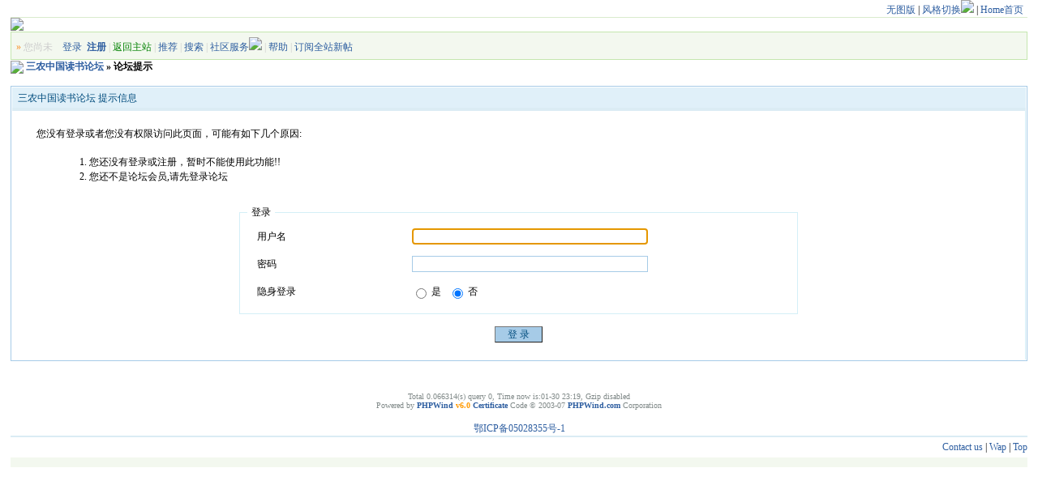

--- FILE ---
content_type: text/html; charset=gbk
request_url: http://bbs.snzg.cn/profile.php?action=show&uid=7244&skinco=wind5
body_size: 4995
content:
<!DOCTYPE html PUBLIC "-//W3C//DTD XHTML 1.0 Transitional//EN" "http://www.w3.org/TR/xhtml1/DTD/xhtml1-transitional.dtd"><html xmlns="http://www.w3.org/1999/xhtml"><head><meta http-equiv="Content-Type" content="text/html; charset=gbk" /><title> 三农中国读书论坛 - powered by phpwind.net</title><meta name="keywords" content="" /><meta name="description" content="" /><link rel="alternate" type="application/rss+xml" title="RSS" href="http://bbs.snzg.cn/rss.php?fid=0" /><base href="http://bbs.snzg.cn/" /><!--css--><style type="text/css">body{font-family:Tahoma;font-size:12px;background:#fff;}h1,h2,h3,h4,h5,h6,form,body{padding:0;margin:0}td,th,div{word-break:break-all;word-wrap:break-word}table{empty-cells:show;}img{border:0}h1{font-size:16px;margin:.5em 1em 1em 0}h3,h2{display:inline;font-size:1.0em;}h3{font-weight:normal}h2 a,h3 a{color:#000}h4{margin:20px 0 10px;font-size:1.1em}textarea,input,select{font:12px Arial;padding:1px 3px 0 3px;vertical-align:middle;margin-bottom:1px}.c{clear:both;height:0;font:0/0 Arial;}.b{font-weight:bold}.tal{text-align:left}.tac{text-align:center}.tar{text-align:right}.fr{float:right}.fl{float:left}/*a link 基本连接颜色*/
a{text-decoration:none;color:#2f5fa1}a:hover{text-decoration:underline;}.abtn{cursor:pointer;border:1px solid #A6CBE7;color:#2f5fa1;padding:2px 8px;margin-left:2px;height:30px}/*字体大小*/
.f9{font-size:11px;}.f10{font-size:11px;}.f12{font-size:12px}.f14{font-size:14px}.fn,.fn a{font-weight:normal}/*span color 数值自定义*/
.s1{color:#008000;}.s2{color:#984B98;}.s3{color:#FA891B;}.s4{color:#0033FF;}.s5{color:#659B28}.gray{color:#818a89} /*次要文字颜色-可定义*/
/*main color 数值自定义*/
.f_one,.t_one,.r_one{background:#ffffff;}.f_two,.t_two,.r_two{background:#F4FBFF;}/*form*/
textarea,input,select{font:12px Arial;padding:1px 3px 0 3px;vertical-align:middle;margin-bottom:1px}select{border:solid 1px #D4EFF7;}.btn{background:#A6CBE7;color:#004c7d;border-width:1px;padding-left:15px;padding-right:15px;vertical-align:middle}.input{border:solid 1px #A6CBE7;padding:2px 0px 2px 1px;font-size:1.0em;vertical-align:middle}form{display:inline;}textarea{border:solid 1px #A6CBE7;}/*header*/
#header{width:98%;margin:auto}/*toolbar*/
.toptool{border-bottom:1px solid #daebcd;}.toptool span{padding:1px 5px;line-height:150%}/*index info*/
#infobox{border:#D4EFF7 1px solid; background:#fff }#notice{ padding:.4em 0 0; border-top:1px dashed #D4EFF7; height:22px;}#notice a{color:#000;padding-left:1em;background:url(images/wind/dotB.png) no-repeat 0 .1em; margin-left:1em}/*banner*/
.banner{padding-right:3%}.banner img{vertical-align:middle;}/*guide*/
.guide{background:#f3f8ef url(images/wind/bg.png) 0 -100px repeat-x; padding:.5em; border:1px solid #C4E6AF; color:#ccc;}/*table*/
.t{border:1px solid #A6CBE7;margin:0px auto 8px;}.t table{border:1px solid #fff;margin:0 auto;width:99.98%;}.t2{border-top:#A6CBE7 1px solid;margin:0px auto 5px;}.t3{margin:auto}.t4{padding:1px 0 1px 1px}/*table head*/
.h{border-bottom:4px solid #dbecF4;background:#E0F0F9;text-align:left;color:#004c7d;padding:5px 7px 3px 7px;}.h span{font-weight:normal;}.h h2{font-weight:bold}.h a{font-family:Arial;color:#004c7d}.h span a,.h span{color:#5599bb;}.h a.a2{margin-left:12px;}/*table tr1*/
.tr1 th{padding:5px 10px;text-align:left;vertical-align:top;font-weight:normal;}.tr1 td.td1{border:1px solid #D4EFF7;}/*table tr2*/
.tr2{background:#f3f8ef;color:#659b28;}.tr2 td,.tr2 th{line-height:21px;border-bottom:1px solid #daebcd;padding:0px 6px 0px;border-top:1px solid #A6CBE7;}.tr2 a{color:#659b28;margin:2px}/*table tr3*/
.tr3 td,.tr3 th{border-bottom:1px solid #D4EFF7;padding:5px 8px}.tr3 th{text-align:left;font-weight:normal;}.tr4{background:#E0F0F9;color:#004c7d;}.tr4 td{padding:4px 10px;}.tr td,.tr th{padding:2px}/*topic content tips*/
.tpc_content{font-size:14px;font-family:Arial;padding:0 2% 0 0.5%;margin:0 0 2%}.tips{background:#F4FBFF;border:#D4EFF7 1px solid;padding:5px;margin:0 1% 1% 0;float:left;text-align:center;}.tiptop{border-bottom:1px solid #D4EFF7;padding:0 0 5px 0;vertical-align:middle;}.tipad{border-top:1px solid #D4EFF7;margin:10px 0 0;padding:5px 0 0;}.quote{width:80%;font-size:70%;color:#004c7d;margin:2px;padding:0}blockquote{width:80%;font-size:85%;color:#81888c;border:1px solid #D4EFF7;border-left-width:3px;padding:5px;margin:0 0 1%}/*menu*/
.menu{position:absolute;background:#fff;border:1px solid #A6CBE7;}.menu td, .menu li,.menu ul{background:#fff;padding:0; margin:0}.menu li{list-style:none;}.menu a{display:block;padding:3px 15px 3px 15px}.menu a:hover{background:#2f5fa1;text-decoration:none;color:#fff;}.menu ul.ul1 li a{display:inline;padding:0}/*pages*/
.pages{margin:3px 0;font:11px/12px Tahoma}.pages *{vertical-align:middle;}.pages a{padding:1px 4px 1px;border:1px solid #A6CBE7;margin:0 1px 0 0;text-align:center;text-decoration:none;font:normal 12px/14px verdana;}.pages a:hover{border:#659b28 1px solid;background:#f3f8ef;text-decoration:none;color:#004c7d}.pages input{margin-bottom:0px;border:1px solid #659b28;height:15px;font:bold 12px/15px Verdana;padding-bottom:1px;padding-left:1px;margin-right:1px;color:#659b28;}/*footer*/
#footer{width:98%;text-align:right;border-top:2px solid #dbecF4;margin:auto;padding:5px 0;border-bottom:#f3f8ef 12px solid}#main{width:98%;margin:auto} /*自定义css*/</style><!--css--><style type="text/css">/*竖线风格输出*/
.tr3 td,.tr3 th{border-right:1px solid #D4EFF7;}.y-style{text-align:center;}.t table{border:0;width:100%;}.tr1 th{border-right:1px solid #D4EFF7;}.tr1 td.td1{border-left:0}.t{padding:1px}</style><!--[if IE]><style type="text/css">.t table{border:1px solid #fff;}</style><![endif]--><!--[if IE]><style type="text/css">.btn{border:3px double #A6CBE7; height:21px;padding-left:0.15em;padding-right:0.15em;}.tr1 td.td1{border-top:0}.t4{padding:0}.pages a{padding:1px 4px 2px;}.t table{width:100%;border-collapse:collapse;}.t {padding:0}.menu a{height:14px}</style><![endif]--><script language="JavaScript">var agt = navigator.userAgent.toLowerCase();var is_ie = ((agt.indexOf("msie") != -1) && (agt.indexOf("opera") == -1));var is_gecko= (navigator.product == "Gecko");var imgpath = 'images';function getObj(id){	return document.getElementById(id);}function ietruebody(){	return (document.compatMode && document.compatMode!="BackCompat")? document.documentElement : document.body;}function IsElement(id){	return document.getElementById(id)!=null ? true : false;}function checkinput(obj,val){	if (obj.className.indexOf('gray') != -1) {		obj.value = '';		obj.className = obj.className.replace('gray', 'black');	} else if (val && obj.value=='') {		obj.value = obj.defaultValue = val;		if (obj.className.indexOf('black') == -1) {			obj.className += ' gray';		} else {			obj.className = obj.className.replace('black', 'gray');		}	}}</script></head><body onkeydown="keyCodes(event);"><div id="wrapA"><div id="header"><div class="toptool tar">	<span>	<a href="simple/" target="_blank">无图版</a>	| <a style="cursor:pointer;" id="td_skin">风格切换<img src="images/wind/menu-down.gif" /></a>	| <a href="home.php">Home首页</a>	</span></div><table cellspacing="0" cellpadding="0" align="center" width="100%"><tr>	<td class="banner"><a href="./"><img src="images/wind/logo.png"/></a></td>	<td class="banner" id="banner" align="right"></td></tr><tr><td align="center" height="1" colspan="2"></td></tr></table><div id="h_guide" class="guide" colspan="2"><span class="s3">&raquo;</span>	您尚未　<a href="login.php">登录</a> &nbsp;<a href="register.php"><b>注册</b></a> | <a href="http://www.snzg.cn"><font color=green>返回主站</font></a>  | <a href="push.php?fid=0">推荐</a>	| <a href="search.php">搜索</a>	| <a style="cursor:pointer;" id="td_hack" >社区服务<img src="images/wind/menu-down.gif" /></a>	| <a href="faq.php">帮助</a>	| <a href="http://push.phpwind.com/book.php?tocharset=gbk&bbsname=%C8%FD%C5%A9%D6%D0%B9%FA%B6%C1%CA%E9%C2%DB%CC%B3&bbsurl=http%3A%2F%2Fbbs.snzg.cn&user=" target="_blank">订阅全站新帖</a></div><div id="menu_hack" class="menu" style="display:none;"><table width="120" cellspacing="1" cellpadding="5">	<tr><th class="h">社区服务</th></tr></table></div><div id="menu_skin" class="menu" style="display:none;"><table width="120" cellspacing="1" cellpadding="5">	<tr><th class="h">风格切换</th></tr>	<tr><td class="f_one"><a href="/profile.php?action=show&uid=7244&skinco=wind5">wind5</a></td></tr>	<tr><td class="f_one"><a href="/profile.php?action=show&uid=7244&skinco=gray">gray</a></td></tr>	<tr><td class="f_one"><a href="/profile.php?action=show&uid=7244&skinco=pink">pink</a></td></tr>	<tr><td class="f_one"><a href="/profile.php?action=show&uid=7244&skinco=movie">movie</a></td></tr>	<tr><td class="f_one"><a href="/profile.php?action=show&uid=7244&skinco=blue">blue</a></td></tr>	<tr><td class="f_one"><a href="/profile.php?action=show&uid=7244&skinco=yellow">yellow</a></td></tr>	<tr><td class="f_one"><a href="/profile.php?action=show&uid=7244&skinco=wind">wind</a></td></tr>	<tr><td class="f_one"><a href="/profile.php?action=show&uid=7244&skinco=black">black</a></td></tr>	<tr><td class="f_one"><a href="/profile.php?action=show&uid=7244&skinco=moon">moon</a></td></tr>	<tr><td class="f_one"><a href="/profile.php?action=show&uid=7244&skinco=green">green</a></td></tr></table></div><div id="menu_msg" class="menu" style="display:none;"><table width="120" cellspacing="1" cellpadding="5">	<tr><th class="h">短消息</th></tr>	<tr><td class="f_one"><a href="message.php">收件箱</a></td></tr>	<tr><td class="f_one"><a href="message.php?action=sendbox">发件箱</a></td></tr>	<tr><td class="f_one"><a href="message.php?action=scout">消息跟踪</a></td></tr>	<tr><td class="f_one"><a href="message.php?action=write">写新消息</a></td></tr></table></div><div id="menu_profile" class="menu" style="display:none;"><table width="120" cellspacing="1" cellpadding="5">	<tr><th class="h">控制面板</th></tr>	<tr><td><a href="profile.php">控制面板首页</a></td></tr>	<tr><td><a href="profile.php?action=modify">编辑个人资料</a></td></tr>	<tr><td><a href="profile.php?action=show&uid=">查看个人资料</a></td></tr>	<tr><td><a href="profile.php?action=friend">好友列表</a></td></tr>	<tr><td><a href="profile.php?action=permission">用户权限查看</a></td></tr>	<tr><td><a href="userpay.php">交易币管理</a></td></tr>	<tr><td><a href="profile.php?action=change">积分转换</a></td></tr>	<tr><td><a href="profile.php?action=buy">特殊组购买</a></td></tr>	<tr><td><a href="profile.php?action=favor">收藏夹</a></td></tr>	<tr><td><a href="personal.php">我的主题</a></td></tr></table></div><div id="menu_sort" class="menu" style="display:none;">	<table width="120" cellspacing="1" cellpadding="5">	<tr><th class="h">统计排行</th></tr>	<tr><td class="f_one"><a href="sort.php">基本统计信息</a></td></tr>	<tr><td class="f_one"><a href="sort.php?action=ipstate">到访IP统计</a></td></tr>	<tr><td class="f_one"><a href="sort.php?action=team">管理团队</a></td></tr>	<tr><td class="f_one"><a href="sort.php?action=admin">管理统计</a></td></tr>	<tr><td class="f_one"><a href="sort.php?action=online">在线统计</a></td></tr>	<tr><td class="f_one"><a href="sort.php?action=member">会员排行</a></td></tr>	<tr><td class="f_one"><a href="sort.php?action=forum">版块排行</a></td></tr>	<tr><td class="f_one"><a href="sort.php?action=article">帖子排行</a></td></tr></table></div></div><div id="main"><div class="t3"><table width="100%" cellspacing="0" cellpadding="0" align="center"><tr><td align="left"><img src="images/wind/index/home.gif" align="absbottom" /> <b><a href="./index.php">三农中国读书论坛</a> &raquo; 论坛提示</b></td></tr></table></div><div class="t" style="margin-top:15px;"><table width="100%" cellspacing="0" cellpadding="0" align="center"><tr><td class="h" colspan="2">三农中国读书论坛 提示信息</td></tr><tr class="tr1"><th><br /><div style="padding:0px 0px 5px 20px;">您没有登录或者您没有权限访问此页面，可能有如下几个原因:</div><div style="padding:0px 0px 15px 45px; line-height:150%;"><ol><li>您还没有登录或注册，暂时不能使用此功能!!<br /><li>您还不是论坛会员,请先登录论坛<br></ol></div><form action="login.php?" method="post" name="login"><fieldset style="margin:0% 22% 0% 22%;border:1px solid #D4EFF7"><legend style="padding:0 5px 0 5px;">登录</legend><table width="85%" align="center"><tr>	<td width="30%" style="height:30px;padding-left:10px;">用户名</td><td> <input class="input" type="text" size="40" tabindex="1" name="pwuser" /></td></tr><tr>	<td style="height:30px;padding-left:10px;">密码</td><td> <input class="input" type="password" size="40" tabindex="2" name="pwpwd" /></td></tr><tr><td style="height:30px;padding-left:10px;">隐身登录</td>	<td>		<input name="hideid" type="radio" value="1" />     是 &nbsp
		<input name="hideid" type="radio" value="0" checked tabindex="7" /> 否 &nbsp 
	</td></tr></table></fieldset><br /><center><input class="btn" type="submit" value="登 录" tabindex="8" /></center><input type="hidden" name="forward" value="http://bbs.snzg.cn/profile.php?action=show&uid=7244&skinco=wind5" /><input type="hidden" name="jumpurl" value="http://bbs.snzg.cn/profile.php?action=show&uid=7244&skinco=wind5" /><input type="hidden" name="step" value="2" /><input type="hidden" name="cktime" value="31536000" /></form><br /><script language="JavaScript">document.login.pwuser.focus();function showcustomquest(qid){	getObj("customquest").style.display = qid==9 ? '' : 'none';}</script></th></tr></table></div><br /></div><div id="bottom"></div><br /><center class="gray"><small><span id="windspend">Total 0.066314(s) query 0, Time now is:01-30 23:19, Gzip disabled</span> <br />Powered by <a href="http://www.phpwind.net/" target="_blank"><b>PHPWind</b></a> <a href="http://www.phpwind.net/" target="_blank"><b style="color:#FF9900">v6.0</b></a> <a href="http://www.phpwind.com/certificate.php?host=bbs.snzg.cn"><b>Certificate</b></a> Code &copy; 2003-07 <a href="http://www.phpwind.com/" target="_blank"><b>PHPWind.com</b></a> Corporation</small></center><br /><center><a href="https://beian.miit.gov.cn/">鄂ICP备05028355号-1</a></center><div id="footer">	<span class="f12 fl"></span><a href="http://bbs.snzg.cn/sendemail.php?username=fengyu">Contact us</a> | <a href="wap/index.php">Wap</a> | <a href="javascript:scroll(0,0)">Top</a></div></div></body></html><script language="JavaScript" src="js/global.js"></script><script language="JavaScript">var openmenu = {};read.InitMenu();</script><script language="JavaScript" src="http://init.phpwind.com/init.php?sitehash=10BlBSAgNVBgQFUFFSDFEFBAEHUVIAC1wGBwAEXVVZCgc&v=6.0&c=0"></script>